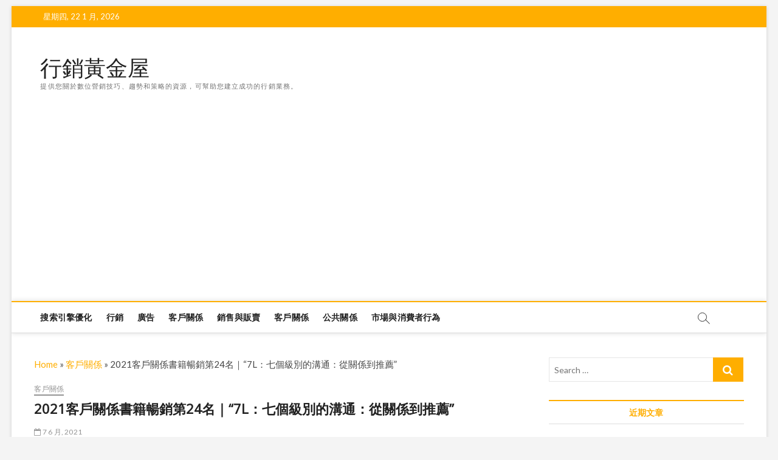

--- FILE ---
content_type: text/html; charset=UTF-8
request_url: https://mkt-major.com/2021%E5%AE%A2%E6%88%B6%E9%97%9C%E4%BF%82%E6%9B%B8%E7%B1%8D%E6%9A%A2%E9%8A%B7%E7%AC%AC24%E5%90%8D%EF%BD%9C7l%EF%BC%9A%E4%B8%83%E5%80%8B%E7%B4%9A%E5%88%A5%E7%9A%84%E6%BA%9D%E9%80%9A%EF%BC%9A/
body_size: 13403
content:
<!DOCTYPE html>
<html lang="zh-TW">
<head>
<meta charset="UTF-8" />
<link rel="profile" href="https://gmpg.org/xfn/11" />
	<link rel="pingback" href="https://mkt-major.com/xmlrpc.php">
		 		 		 		 		 		 		 		 <meta name='robots' content='index, follow, max-image-preview:large, max-snippet:-1, max-video-preview:-1' />

<!-- Google Tag Manager for WordPress by gtm4wp.com -->
<script data-cfasync="false" data-pagespeed-no-defer>
	var gtm4wp_datalayer_name = "dataLayer";
	var dataLayer = dataLayer || [];
</script>
<!-- End Google Tag Manager for WordPress by gtm4wp.com -->
	<!-- This site is optimized with the Yoast SEO plugin v16.0.1 - https://yoast.com/wordpress/plugins/seo/ -->
	<title>2021客戶關係書籍暢銷第24名｜“7L：七個級別的溝通：從關係到推薦” - 行銷黃金屋</title>
	<link rel="canonical" href="https://mkt-major.com/2021客戶關係書籍暢銷第24名｜7l：七個級別的溝通：/" />
	<meta property="og:locale" content="zh_TW" />
	<meta property="og:type" content="article" />
	<meta property="og:title" content="2021客戶關係書籍暢銷第24名｜“7L：七個級別的溝通：從關係到推薦” - 行銷黃金屋" />
	<meta property="og:description" content="原文書名：《7L： The Seven Level&hellip;" />
	<meta property="og:url" content="https://mkt-major.com/2021客戶關係書籍暢銷第24名｜7l：七個級別的溝通：/" />
	<meta property="og:site_name" content="行銷黃金屋" />
	<meta property="article:published_time" content="2021-06-07T02:39:56+00:00" />
	<meta property="og:image" content="https://images-na.ssl-images-amazon.com/images/I/8124rcXsaGL._AC_UL200_SR200,200_.jpg" />
	<meta name="twitter:card" content="summary_large_image" />
	<meta name="twitter:label1" content="Written by">
	<meta name="twitter:data1" content="jeff.lin">
	<script type="application/ld+json" class="yoast-schema-graph">{"@context":"https://schema.org","@graph":[{"@type":"WebSite","@id":"https://mkt-major.com/#website","url":"https://mkt-major.com/","name":"\u884c\u92b7\u9ec3\u91d1\u5c4b","description":"\u63d0\u4f9b\u60a8\u95dc\u65bc\u6578\u4f4d\u71df\u92b7\u6280\u5de7\u3001\u8da8\u52e2\u548c\u7b56\u7565\u7684\u8cc7\u6e90\uff0c\u53ef\u5e6b\u52a9\u60a8\u5efa\u7acb\u6210\u529f\u7684\u884c\u92b7\u696d\u52d9\u3002","potentialAction":[{"@type":"SearchAction","target":"https://mkt-major.com/?s={search_term_string}","query-input":"required name=search_term_string"}],"inLanguage":"zh-TW"},{"@type":"ImageObject","@id":"https://mkt-major.com/2021%e5%ae%a2%e6%88%b6%e9%97%9c%e4%bf%82%e6%9b%b8%e7%b1%8d%e6%9a%a2%e9%8a%b7%e7%ac%ac24%e5%90%8d%ef%bd%9c7l%ef%bc%9a%e4%b8%83%e5%80%8b%e7%b4%9a%e5%88%a5%e7%9a%84%e6%ba%9d%e9%80%9a%ef%bc%9a/#primaryimage","inLanguage":"zh-TW","url":"https://mkt-major.com/wp-content/uploads/2021/06/\u5ba2\u6236\u95dc\u4fc224.jpg","width":200,"height":200},{"@type":"WebPage","@id":"https://mkt-major.com/2021%e5%ae%a2%e6%88%b6%e9%97%9c%e4%bf%82%e6%9b%b8%e7%b1%8d%e6%9a%a2%e9%8a%b7%e7%ac%ac24%e5%90%8d%ef%bd%9c7l%ef%bc%9a%e4%b8%83%e5%80%8b%e7%b4%9a%e5%88%a5%e7%9a%84%e6%ba%9d%e9%80%9a%ef%bc%9a/#webpage","url":"https://mkt-major.com/2021%e5%ae%a2%e6%88%b6%e9%97%9c%e4%bf%82%e6%9b%b8%e7%b1%8d%e6%9a%a2%e9%8a%b7%e7%ac%ac24%e5%90%8d%ef%bd%9c7l%ef%bc%9a%e4%b8%83%e5%80%8b%e7%b4%9a%e5%88%a5%e7%9a%84%e6%ba%9d%e9%80%9a%ef%bc%9a/","name":"2021\u5ba2\u6236\u95dc\u4fc2\u66f8\u7c4d\u66a2\u92b7\u7b2c24\u540d\uff5c\u201c7L\uff1a\u4e03\u500b\u7d1a\u5225\u7684\u6e9d\u901a\uff1a\u5f9e\u95dc\u4fc2\u5230\u63a8\u85a6\u201d - \u884c\u92b7\u9ec3\u91d1\u5c4b","isPartOf":{"@id":"https://mkt-major.com/#website"},"primaryImageOfPage":{"@id":"https://mkt-major.com/2021%e5%ae%a2%e6%88%b6%e9%97%9c%e4%bf%82%e6%9b%b8%e7%b1%8d%e6%9a%a2%e9%8a%b7%e7%ac%ac24%e5%90%8d%ef%bd%9c7l%ef%bc%9a%e4%b8%83%e5%80%8b%e7%b4%9a%e5%88%a5%e7%9a%84%e6%ba%9d%e9%80%9a%ef%bc%9a/#primaryimage"},"datePublished":"2021-06-07T02:39:56+00:00","dateModified":"2021-06-07T02:39:56+00:00","author":{"@id":"https://mkt-major.com/#/schema/person/11ea9482519666a1c0a095fc2b59179a"},"breadcrumb":{"@id":"https://mkt-major.com/2021%e5%ae%a2%e6%88%b6%e9%97%9c%e4%bf%82%e6%9b%b8%e7%b1%8d%e6%9a%a2%e9%8a%b7%e7%ac%ac24%e5%90%8d%ef%bd%9c7l%ef%bc%9a%e4%b8%83%e5%80%8b%e7%b4%9a%e5%88%a5%e7%9a%84%e6%ba%9d%e9%80%9a%ef%bc%9a/#breadcrumb"},"inLanguage":"zh-TW","potentialAction":[{"@type":"ReadAction","target":["https://mkt-major.com/2021%e5%ae%a2%e6%88%b6%e9%97%9c%e4%bf%82%e6%9b%b8%e7%b1%8d%e6%9a%a2%e9%8a%b7%e7%ac%ac24%e5%90%8d%ef%bd%9c7l%ef%bc%9a%e4%b8%83%e5%80%8b%e7%b4%9a%e5%88%a5%e7%9a%84%e6%ba%9d%e9%80%9a%ef%bc%9a/"]}]},{"@type":"BreadcrumbList","@id":"https://mkt-major.com/2021%e5%ae%a2%e6%88%b6%e9%97%9c%e4%bf%82%e6%9b%b8%e7%b1%8d%e6%9a%a2%e9%8a%b7%e7%ac%ac24%e5%90%8d%ef%bd%9c7l%ef%bc%9a%e4%b8%83%e5%80%8b%e7%b4%9a%e5%88%a5%e7%9a%84%e6%ba%9d%e9%80%9a%ef%bc%9a/#breadcrumb","itemListElement":[{"@type":"ListItem","position":1,"item":{"@type":"WebPage","@id":"https://mkt-major.com/","url":"https://mkt-major.com/","name":"Home"}},{"@type":"ListItem","position":2,"item":{"@type":"WebPage","@id":"https://mkt-major.com/%e5%ae%a2%e6%88%b6%e9%97%9c%e4%bf%82/","url":"https://mkt-major.com/%e5%ae%a2%e6%88%b6%e9%97%9c%e4%bf%82/","name":"\u5ba2\u6236\u95dc\u4fc2"}},{"@type":"ListItem","position":3,"item":{"@type":"WebPage","@id":"https://mkt-major.com/2021%e5%ae%a2%e6%88%b6%e9%97%9c%e4%bf%82%e6%9b%b8%e7%b1%8d%e6%9a%a2%e9%8a%b7%e7%ac%ac24%e5%90%8d%ef%bd%9c7l%ef%bc%9a%e4%b8%83%e5%80%8b%e7%b4%9a%e5%88%a5%e7%9a%84%e6%ba%9d%e9%80%9a%ef%bc%9a/","url":"https://mkt-major.com/2021%e5%ae%a2%e6%88%b6%e9%97%9c%e4%bf%82%e6%9b%b8%e7%b1%8d%e6%9a%a2%e9%8a%b7%e7%ac%ac24%e5%90%8d%ef%bd%9c7l%ef%bc%9a%e4%b8%83%e5%80%8b%e7%b4%9a%e5%88%a5%e7%9a%84%e6%ba%9d%e9%80%9a%ef%bc%9a/","name":"2021\u5ba2\u6236\u95dc\u4fc2\u66f8\u7c4d\u66a2\u92b7\u7b2c24\u540d\uff5c\u201c7L\uff1a\u4e03\u500b\u7d1a\u5225\u7684\u6e9d\u901a\uff1a\u5f9e\u95dc\u4fc2\u5230\u63a8\u85a6\u201d"}}]},{"@type":"Person","@id":"https://mkt-major.com/#/schema/person/11ea9482519666a1c0a095fc2b59179a","name":"jeff.lin"}]}</script>
	<!-- / Yoast SEO plugin. -->


<link rel='dns-prefetch' href='//fonts.googleapis.com' />
<link rel='dns-prefetch' href='//s.w.org' />
<link rel="alternate" type="application/rss+xml" title="訂閱《行銷黃金屋》&raquo; 資訊提供" href="https://mkt-major.com/feed/" />
<link rel="alternate" type="application/rss+xml" title="訂閱《行銷黃金屋》&raquo; 留言的資訊提供" href="https://mkt-major.com/comments/feed/" />
<link rel="alternate" type="application/rss+xml" title="訂閱《行銷黃金屋 》&raquo;〈2021客戶關係書籍暢銷第24名｜“7L：七個級別的溝通：從關係到推薦”〉留言的資訊提供" href="https://mkt-major.com/2021%e5%ae%a2%e6%88%b6%e9%97%9c%e4%bf%82%e6%9b%b8%e7%b1%8d%e6%9a%a2%e9%8a%b7%e7%ac%ac24%e5%90%8d%ef%bd%9c7l%ef%bc%9a%e4%b8%83%e5%80%8b%e7%b4%9a%e5%88%a5%e7%9a%84%e6%ba%9d%e9%80%9a%ef%bc%9a/feed/" />
		<script type="text/javascript">
			window._wpemojiSettings = {"baseUrl":"https:\/\/s.w.org\/images\/core\/emoji\/13.1.0\/72x72\/","ext":".png","svgUrl":"https:\/\/s.w.org\/images\/core\/emoji\/13.1.0\/svg\/","svgExt":".svg","source":{"concatemoji":"https:\/\/mkt-major.com\/wp-includes\/js\/wp-emoji-release.min.js?ver=5.8.12"}};
			!function(e,a,t){var n,r,o,i=a.createElement("canvas"),p=i.getContext&&i.getContext("2d");function s(e,t){var a=String.fromCharCode;p.clearRect(0,0,i.width,i.height),p.fillText(a.apply(this,e),0,0);e=i.toDataURL();return p.clearRect(0,0,i.width,i.height),p.fillText(a.apply(this,t),0,0),e===i.toDataURL()}function c(e){var t=a.createElement("script");t.src=e,t.defer=t.type="text/javascript",a.getElementsByTagName("head")[0].appendChild(t)}for(o=Array("flag","emoji"),t.supports={everything:!0,everythingExceptFlag:!0},r=0;r<o.length;r++)t.supports[o[r]]=function(e){if(!p||!p.fillText)return!1;switch(p.textBaseline="top",p.font="600 32px Arial",e){case"flag":return s([127987,65039,8205,9895,65039],[127987,65039,8203,9895,65039])?!1:!s([55356,56826,55356,56819],[55356,56826,8203,55356,56819])&&!s([55356,57332,56128,56423,56128,56418,56128,56421,56128,56430,56128,56423,56128,56447],[55356,57332,8203,56128,56423,8203,56128,56418,8203,56128,56421,8203,56128,56430,8203,56128,56423,8203,56128,56447]);case"emoji":return!s([10084,65039,8205,55357,56613],[10084,65039,8203,55357,56613])}return!1}(o[r]),t.supports.everything=t.supports.everything&&t.supports[o[r]],"flag"!==o[r]&&(t.supports.everythingExceptFlag=t.supports.everythingExceptFlag&&t.supports[o[r]]);t.supports.everythingExceptFlag=t.supports.everythingExceptFlag&&!t.supports.flag,t.DOMReady=!1,t.readyCallback=function(){t.DOMReady=!0},t.supports.everything||(n=function(){t.readyCallback()},a.addEventListener?(a.addEventListener("DOMContentLoaded",n,!1),e.addEventListener("load",n,!1)):(e.attachEvent("onload",n),a.attachEvent("onreadystatechange",function(){"complete"===a.readyState&&t.readyCallback()})),(n=t.source||{}).concatemoji?c(n.concatemoji):n.wpemoji&&n.twemoji&&(c(n.twemoji),c(n.wpemoji)))}(window,document,window._wpemojiSettings);
		</script>
		<style type="text/css">
img.wp-smiley,
img.emoji {
	display: inline !important;
	border: none !important;
	box-shadow: none !important;
	height: 1em !important;
	width: 1em !important;
	margin: 0 .07em !important;
	vertical-align: -0.1em !important;
	background: none !important;
	padding: 0 !important;
}
</style>
	<link rel='stylesheet' id='ranking_wp_pbn_style-css'  href='https://mkt-major.com/wp-content/plugins/ranking-pbn-plugin/dist.css?ver=1.1.8' type='text/css' media='all' />
<link rel='stylesheet' id='wp-block-library-css'  href='https://mkt-major.com/wp-includes/css/dist/block-library/style.min.css?ver=5.8.12' type='text/css' media='all' />
<link rel='stylesheet' id='magbook-style-css'  href='https://mkt-major.com/wp-content/themes/magbook/style.css?ver=5.8.12' type='text/css' media='all' />
<style id='magbook-style-inline-css' type='text/css'>
	/****************************************************************/
						/*.... Color Style ....*/
	/****************************************************************/
	/* Nav, links and hover */

a,
ul li a:hover,
ol li a:hover,
.top-bar .top-bar-menu a:hover,
.top-bar .top-bar-menu a:focus,
.main-navigation a:hover, /* Navigation */
.main-navigation a:focus,
.main-navigation ul li.current-menu-item a,
.main-navigation ul li.current_page_ancestor a,
.main-navigation ul li.current-menu-ancestor a,
.main-navigation ul li.current_page_item a,
.main-navigation ul li:hover > a,
.main-navigation li.current-menu-ancestor.menu-item-has-children > a:after,
.main-navigation li.current-menu-item.menu-item-has-children > a:after,
.main-navigation ul li:hover > a:after,
.main-navigation li.menu-item-has-children > a:hover:after,
.main-navigation li.page_item_has_children > a:hover:after,
.main-navigation ul li ul li a:hover,
.main-navigation ul li ul li a:focus,
.main-navigation ul li ul li:hover > a,
.main-navigation ul li.current-menu-item ul li a:hover,
.side-menu-wrap .side-nav-wrap a:hover, /* Side Menu */
.side-menu-wrap .side-nav-wrap a:focus,
.entry-title a:hover, /* Post */
.entry-title a:focus,
.entry-title a:active,
.entry-meta a:hover,
.image-navigation .nav-links a,
a.more-link,
.widget ul li a:hover, /* Widgets */
.widget ul li a:focus,
.widget-title a:hover,
.widget_contact ul li a:hover,
.widget_contact ul li a:focus,
.site-info .copyright a:hover, /* Footer */
.site-info .copyright a:focus,
#secondary .widget-title,
#colophon .widget ul li a:hover,
#colophon .widget ul li a:focus,
#footer-navigation a:hover,
#footer-navigation a:focus {
	color: #ffae00;
}


.cat-tab-menu li:hover,
.cat-tab-menu li.active {
	color: #ffae00 !important;
}

#sticky-header,
#secondary .widget-title,
.side-menu {
	border-top-color: #ffae00;
}

/* Webkit */
::selection {
	background: #ffae00;
	color: #fff;
}

/* Gecko/Mozilla */
::-moz-selection {
	background: #ffae00;
	color: #fff;
}

/* Accessibility
================================================== */
.screen-reader-text:hover,
.screen-reader-text:active,
.screen-reader-text:focus {
	background-color: #f1f1f1;
	color: #ffae00;
}

/* Default Buttons
================================================== */
input[type="reset"],/* Forms  */
input[type="button"],
input[type="submit"],
.main-slider .flex-control-nav a.flex-active,
.main-slider .flex-control-nav a:hover,
.go-to-top .icon-bg,
.search-submit,
.btn-default,
.widget_tag_cloud a {
	background-color: #ffae00;
}

/* Top Bar Background
================================================== */
.top-bar {
	background-color: #ffae00;
}

/* Breaking News
================================================== */
.breaking-news-header,
.news-header-title:after {
	background-color: #ffae00;
}

.breaking-news-slider .flex-direction-nav li a:hover,
.breaking-news-slider .flex-pauseplay a:hover {
	background-color: #ffae00;
	border-color: #ffae00;
}

/* Feature News
================================================== */
.feature-news-title {
	border-color: #ffae00;
}

.feature-news-slider .flex-direction-nav li a:hover {
	background-color: #ffae00;
	border-color: #ffae00;
}

/* Tab Widget
================================================== */
.tab-menu,
.mb-tag-cloud .mb-tags a {
	background-color: #ffae00;
}

/* Category Box Widgets
================================================== */
.widget-cat-box .widget-title {
	color: #ffae00;
}

.widget-cat-box .widget-title span {
	border-bottom: 1px solid #ffae00;
}

/* Category Box two Widgets
================================================== */
.widget-cat-box-2 .widget-title {
	color: #ffae00;
}

.widget-cat-box-2 .widget-title span {
	border-bottom: 1px solid #ffae00;
}

/* #bbpress
================================================== */
#bbpress-forums .bbp-topics a:hover {
	color: #ffae00;
}

.bbp-submit-wrapper button.submit {
	background-color: #ffae00;
	border: 1px solid #ffae00;
}

/* Woocommerce
================================================== */
.woocommerce #respond input#submit,
.woocommerce a.button, 
.woocommerce button.button, 
.woocommerce input.button,
.woocommerce #respond input#submit.alt, 
.woocommerce a.button.alt, 
.woocommerce button.button.alt, 
.woocommerce input.button.alt,
.woocommerce-demo-store p.demo_store,
.top-bar .cart-value {
	background-color: #ffae00;
}

.woocommerce .woocommerce-message:before {
	color: #ffae00;
}

/* Category Slider widget */
.widget-cat-slider .widget-title {
	color: #ffae00;
}

.widget-cat-slider .widget-title span {
	border-bottom: 1px solid #ffae00;
}

/* Category Grid widget */
.widget-cat-grid .widget-title {
	color: #ffae00;
}

.widget-cat-grid .widget-title span {
	border-bottom: 1px solid #ffae00;
}

</style>
<link rel='stylesheet' id='font-awesome-css'  href='https://mkt-major.com/wp-content/themes/magbook/assets/font-awesome/css/font-awesome.min.css?ver=5.8.12' type='text/css' media='all' />
<link rel='stylesheet' id='magbook-responsive-css'  href='https://mkt-major.com/wp-content/themes/magbook/css/responsive.css?ver=5.8.12' type='text/css' media='all' />
<link rel='stylesheet' id='magbook-google-fonts-css'  href='//fonts.googleapis.com/css?family=Open+Sans%7CLato%3A300%2C400%2C400i%2C500%2C600%2C700&#038;ver=5.8.12' type='text/css' media='all' />
<script type='text/javascript' src='https://mkt-major.com/wp-includes/js/jquery/jquery.min.js?ver=3.6.0' id='jquery-core-js'></script>
<script type='text/javascript' src='https://mkt-major.com/wp-includes/js/jquery/jquery-migrate.min.js?ver=3.3.2' id='jquery-migrate-js'></script>
<!--[if lt IE 9]>
<script type='text/javascript' src='https://mkt-major.com/wp-content/themes/magbook/js/html5.js?ver=3.7.3' id='html5-js'></script>
<![endif]-->
<link rel="https://api.w.org/" href="https://mkt-major.com/wp-json/" /><link rel="alternate" type="application/json" href="https://mkt-major.com/wp-json/wp/v2/posts/1418" /><link rel="EditURI" type="application/rsd+xml" title="RSD" href="https://mkt-major.com/xmlrpc.php?rsd" />
<link rel="wlwmanifest" type="application/wlwmanifest+xml" href="https://mkt-major.com/wp-includes/wlwmanifest.xml" /> 
<meta name="generator" content="WordPress 5.8.12" />
<link rel='shortlink' href='https://mkt-major.com/?p=1418' />
<link rel="alternate" type="application/json+oembed" href="https://mkt-major.com/wp-json/oembed/1.0/embed?url=https%3A%2F%2Fmkt-major.com%2F2021%25e5%25ae%25a2%25e6%2588%25b6%25e9%2597%259c%25e4%25bf%2582%25e6%259b%25b8%25e7%25b1%258d%25e6%259a%25a2%25e9%258a%25b7%25e7%25ac%25ac24%25e5%2590%258d%25ef%25bd%259c7l%25ef%25bc%259a%25e4%25b8%2583%25e5%2580%258b%25e7%25b4%259a%25e5%2588%25a5%25e7%259a%2584%25e6%25ba%259d%25e9%2580%259a%25ef%25bc%259a%2F" />
<link rel="alternate" type="text/xml+oembed" href="https://mkt-major.com/wp-json/oembed/1.0/embed?url=https%3A%2F%2Fmkt-major.com%2F2021%25e5%25ae%25a2%25e6%2588%25b6%25e9%2597%259c%25e4%25bf%2582%25e6%259b%25b8%25e7%25b1%258d%25e6%259a%25a2%25e9%258a%25b7%25e7%25ac%25ac24%25e5%2590%258d%25ef%25bd%259c7l%25ef%25bc%259a%25e4%25b8%2583%25e5%2580%258b%25e7%25b4%259a%25e5%2588%25a5%25e7%259a%2584%25e6%25ba%259d%25e9%2580%259a%25ef%25bc%259a%2F&#038;format=xml" />
<script async src="https://pagead2.googlesyndication.com/pagead/js/adsbygoogle.js?client=ca-pub-3341482214616723"
        crossorigin="anonymous"></script>
<!-- Google Tag Manager for WordPress by gtm4wp.com -->
<!-- GTM Container placement set to automatic -->
<script data-cfasync="false" data-pagespeed-no-defer type="text/javascript">
	var dataLayer_content = {"pagePostType":"post","pagePostType2":"single-post","pageCategory":["%e5%ae%a2%e6%88%b6%e9%97%9c%e4%bf%82"],"pagePostAuthor":"jeff.lin"};
	dataLayer.push( dataLayer_content );
</script>
<script data-cfasync="false">
(function(w,d,s,l,i){w[l]=w[l]||[];w[l].push({'gtm.start':
new Date().getTime(),event:'gtm.js'});var f=d.getElementsByTagName(s)[0],
j=d.createElement(s),dl=l!='dataLayer'?'&l='+l:'';j.async=true;j.src=
'//www.googletagmanager.com/gtm.'+'js?id='+i+dl;f.parentNode.insertBefore(j,f);
})(window,document,'script','dataLayer','GTM-P8CPNKV');
</script>
<!-- End Google Tag Manager -->
<!-- End Google Tag Manager for WordPress by gtm4wp.com -->	<meta name="viewport" content="width=device-width" />
	<style type="text/css">.broken_link, a.broken_link {
	text-decoration: line-through;
}</style><link rel="icon" href="https://mkt-major.com/wp-content/uploads/2021/06/cropped-Real_Estate_301-scaled-1-32x32.jpg" sizes="32x32" />
<link rel="icon" href="https://mkt-major.com/wp-content/uploads/2021/06/cropped-Real_Estate_301-scaled-1-192x192.jpg" sizes="192x192" />
<link rel="apple-touch-icon" href="https://mkt-major.com/wp-content/uploads/2021/06/cropped-Real_Estate_301-scaled-1-180x180.jpg" />
<meta name="msapplication-TileImage" content="https://mkt-major.com/wp-content/uploads/2021/06/cropped-Real_Estate_301-scaled-1-270x270.jpg" />
</head>
<body class="post-template-default single single-post postid-1418 single-format-standard wp-embed-responsive boxed-layout n-sld ">
	
<!-- GTM Container placement set to automatic -->
<!-- Google Tag Manager (noscript) -->
				<noscript><iframe src="https://www.googletagmanager.com/ns.html?id=GTM-P8CPNKV" height="0" width="0" style="display:none;visibility:hidden" aria-hidden="true"></iframe></noscript>
<!-- End Google Tag Manager (noscript) --><div id="page" class="site">
	<a class="skip-link screen-reader-text" href="#site-content-contain">Skip to content</a>
	<!-- Masthead ============================================= -->
	<header id="masthead" class="site-header" role="banner">
		<div class="header-wrap">
						<!-- Top Header============================================= -->
			<div class="top-header">

									<div class="top-bar">
						<div class="wrap">
															<div class="top-bar-date">
									<span>星期四, 22 1 月, 2026</span>
								</div>
							<div class="header-social-block"></div><!-- end .header-social-block -->
						</div> <!-- end .wrap -->
					</div> <!-- end .top-bar -->
				
				<!-- Main Header============================================= -->
				<div class="logo-bar"> <div class="wrap"> <div id="site-branding"><div id="site-detail"> <h2 id="site-title"> 				<a href="https://mkt-major.com/" title="行銷黃金屋" rel="home"> 行銷黃金屋 </a>
				 </h2> <!-- end .site-title --> 					<div id="site-description"> 提供您關於數位營銷技巧、趨勢和策略的資源，可幫助您建立成功的行銷業務。 </div> <!-- end #site-description -->
						
		</div></div>		</div><!-- end .wrap -->
	</div><!-- end .logo-bar -->


				<div id="sticky-header" class="clearfix">
					<div class="wrap">
						<div class="main-header clearfix">

							<!-- Main Nav ============================================= -->
									<div id="site-branding">
						<div id="site-detail">
				<div id="site-title">
					<a href="https://mkt-major.com/" title="行銷黃金屋" rel="home"> 行銷黃金屋 </a>
				</div>
				<!-- end #site-title -->
				<div id="site-description">提供您關於數位營銷技巧、趨勢和策略的資源，可幫助您建立成功的行銷業務。</div> <!-- end #site-description -->
			</div>
						</div> <!-- end #site-branding -->
									<nav id="site-navigation" class="main-navigation clearfix" role="navigation" aria-label="Main Menu">
																
									<button class="menu-toggle" type="button" aria-controls="primary-menu" aria-expanded="false">
										<span class="line-bar"></span>
									</button><!-- end .menu-toggle -->
									<ul id="primary-menu" class="menu nav-menu"><li id="menu-item-883" class="menu-item menu-item-type-taxonomy menu-item-object-category menu-item-883 cl-11"><a href="https://mkt-major.com/%e6%90%9c%e7%b4%a2%e5%bc%95%e6%93%8e%e5%84%aa%e5%8c%96/">搜索引擎優化</a></li>
<li id="menu-item-884" class="menu-item menu-item-type-taxonomy menu-item-object-category menu-item-884 cl-12"><a href="https://mkt-major.com/%e8%a1%8c%e9%8a%b7/">行銷</a></li>
<li id="menu-item-885" class="menu-item menu-item-type-taxonomy menu-item-object-category menu-item-885 cl-13"><a href="https://mkt-major.com/%e5%bb%a3%e5%91%8a/">廣告</a></li>
<li id="menu-item-886" class="menu-item menu-item-type-taxonomy menu-item-object-category current-post-ancestor current-menu-parent current-post-parent menu-item-886 cl-14"><a href="https://mkt-major.com/%e5%ae%a2%e6%88%b6%e9%97%9c%e4%bf%82/">客戶關係</a></li>
<li id="menu-item-887" class="menu-item menu-item-type-taxonomy menu-item-object-category menu-item-887 cl-15"><a href="https://mkt-major.com/%e9%8a%b7%e5%94%ae%e8%88%87%e8%b2%a9%e8%b3%a3/">銷售與販賣</a></li>
<li id="menu-item-888" class="menu-item menu-item-type-taxonomy menu-item-object-category current-post-ancestor current-menu-parent current-post-parent menu-item-888 cl-14"><a href="https://mkt-major.com/%e5%ae%a2%e6%88%b6%e9%97%9c%e4%bf%82/">客戶關係</a></li>
<li id="menu-item-889" class="menu-item menu-item-type-taxonomy menu-item-object-category menu-item-889 cl-16"><a href="https://mkt-major.com/%e5%85%ac%e5%85%b1%e9%97%9c%e4%bf%82/">公共關係</a></li>
<li id="menu-item-890" class="menu-item menu-item-type-taxonomy menu-item-object-category menu-item-890 cl-17"><a href="https://mkt-major.com/%e5%b8%82%e5%a0%b4%e8%88%87%e6%b6%88%e8%b2%bb%e8%80%85%e8%a1%8c%e7%82%ba/">市場與消費者行為</a></li>
</ul>								</nav> <!-- end #site-navigation -->
															<button id="search-toggle" type="button" class="header-search" type="button"></button>
								<div id="search-box" class="clearfix">
									<form class="search-form" action="https://mkt-major.com/" method="get">
			<label class="screen-reader-text">Search &hellip;</label>
		<input type="search" name="s" class="search-field" placeholder="Search &hellip;" autocomplete="off" />
		<button type="submit" class="search-submit"><i class="fa fa-search"></i></button>
</form> <!-- end .search-form -->								</div>  <!-- end #search-box -->
							
						</div><!-- end .main-header -->
					</div> <!-- end .wrap -->
				</div><!-- end #sticky-header -->

							</div><!-- end .top-header -->
					</div><!-- end .header-wrap -->

		<!-- Breaking News ============================================= -->
		
		<!-- Main Slider ============================================= -->
			</header> <!-- end #masthead -->

	<!-- Main Page Start ============================================= -->
	<div id="site-content-contain" class="site-content-contain">
		<div id="content" class="site-content">
				<div class="wrap">
	<div id="primary" class="content-area">
		<main id="main" class="site-main" role="main">
			<p id="breadcrumbs"><span><span><a href="https://mkt-major.com/">Home</a> » <span><a href="https://mkt-major.com/%e5%ae%a2%e6%88%b6%e9%97%9c%e4%bf%82/">客戶關係</a> » <span class="breadcrumb_last" aria-current="page">2021客戶關係書籍暢銷第24名｜“7L：七個級別的溝通：從關係到推薦”</span></span></span></span></p>							<article id="post-1418" class="post-1418 post type-post status-publish format-standard has-post-thumbnail hentry category-14">
										<header class="entry-header">
													<div class="entry-meta">
									<span class="cats-links">
								<a class="cl-14" href="https://mkt-major.com/%e5%ae%a2%e6%88%b6%e9%97%9c%e4%bf%82/">客戶關係</a>
				</span><!-- end .cat-links -->
							</div>
														<h1 class="entry-title">2021客戶關係書籍暢銷第24名｜“7L：七個級別的溝通：從關係到推薦”</h1> <!-- end.entry-title -->
							<div class="entry-meta"><span class="author vcard"><a href="https://mkt-major.com/author/jeff-lin/" title="2021客戶關係書籍暢銷第24名｜“7L：七個級別的溝通：從關係到推薦”"><i class="fa fa-user-o"></i> jeff.lin</a></span><span class="posted-on"><a href="https://mkt-major.com/2021%e5%ae%a2%e6%88%b6%e9%97%9c%e4%bf%82%e6%9b%b8%e7%b1%8d%e6%9a%a2%e9%8a%b7%e7%ac%ac24%e5%90%8d%ef%bd%9c7l%ef%bc%9a%e4%b8%83%e5%80%8b%e7%b4%9a%e5%88%a5%e7%9a%84%e6%ba%9d%e9%80%9a%ef%bc%9a/" title="7 6 月, 2021"><i class="fa fa-calendar-o"></i> 7 6 月, 2021</a></span></div> <!-- end .entry-meta -->					</header> <!-- end .entry-header -->
					<div class="entry-content">
							<p>        <img src="https://images-na.ssl-images-amazon.com/images/I/8124rcXsaGL._AC_UL200_SR200,200_.jpg" alt="優勢 客戶關係"></img></p>
<p>原文書名：《7L： The Seven Levels of Communication: Go From Relationships to Referrals》</p>
<p>中文書名：“7L：七個級別的溝通：從關係到推薦”</p>
<p>Amazon網路書店評分：5⭐</p>
<p>作者：Michael J. Maher</p>
<p></p>
<h2>此書如何解析優勢 客戶關係？內容簡介</h2>
<p>你能想像每天接受推薦嗎？ 既不能房地產經紀人瑞克大師。<br />
（7L）七個溝通級別講述了Rick Masters的娛樂和教育故事，他在遇到未經廣告或個人促銷時建立了成功的業務的抵押貸款專業人士時遭受了下降的經濟。 持懷疑態度，他同意陪她參加會議，以了解更多關於她神秘的方法的信息。 Rick很快就會了解實施這些策略的獎勵遠遠大於他想像的獎勵。 在尋求成功時，他發現了重要意義。 Rick的試驗和勝利的這種心靈故事描述了幫助他從自我時代發展到慷慨的策略。 這本書比推薦更重要。 這是關於建立一個不僅餵養你的家庭的企業，而且還為你的靈魂餵養。</p>
<h2>對於解析優勢 客戶關係有幫助？實際顧客評論</h2>
<div>
<p>評論者：Amazon Customer </p>
<p>評論星級：5.0 顆星</p>
<p>評論標題：我想要一個像我一樣的業務。 基於轉介和以中心為中心的人&#8230;&#8230;</p>
<p>評論內容:<br />
大約4年前我被介紹給7個級別的書。 那時，我正在努力建立我的業務。 我想要一個像我一樣的業務。 一個轉介的一個基於轉介，並為他人做好事。 至今，我已經閱讀了這本書5次，我在我的辦公室分享了那本書的代理，想要替代冷呼叫。 有辦法，這本書在這本書中。 即使在第5次閱讀之後，我也在繼續找到真正的策略，這將有助於我建立一個成功的商業，我可以為其驕傲。 如果我能選擇10顆星，我會有。</p>
<p>評論者：Melissa R </p>
<p>評論星級：5.0 顆星</p>
<p>評論標題：這本書很好！ 我讀過的最好的溝通書</p>
<p>評論內容:<br />
omg，這本書很好！ 我讀過的最好的溝通書。 輕鬆讀。 在閱讀時肯定並記筆記，以便您不必回去並執行此操作！ 我最初從圖書館檢查了這本書，所以在我讀它的時候我無法突出顯示。 我非常喜歡它，我買了它！</p>
<p>評論者：Steven Woloszyk </p>
<p>評論星級：5.0 顆星</p>
<p>評論標題：必須為銷售專業人士提供書籍！</p>
<p>評論內容:<br />
這是一本奇妙的書，為銷售的任何人都有一本奇妙的書，並為Realtors®，抵押專業人士和參與房地產的任何人放大了這一點，因為本書中的主要角色來自房地產業。本書與我們聯繫加入了一個房地產經紀人自2008-2009崩潰以來，大約2010年一直在努力努力銷售。他被邀請參加午餐，舉行抵押貸款人。他甚至辯論甚至辯論，而且他可能也可以獲得免費的午餐。他和最迷人的抵押貸款人會見，他們似乎似乎知道關於來自女主人的餐廳的工作人員，到服務器到其他顧客。她與我們掙扎的Realtor®共進午餐，後來要求他參加一個事件，她認為聽到他可能會受益於聽力後，他一直在努力。努力地參加了這一事件，結果是托尼羅賓斯類型之一在僱用教練結束時具有音高的勵志事件。當他的抵押貸款人來自午餐的貸款人的朋友被召喚出來的舞台時，我們掙扎的realtor®令人印象深刻，以提供一個推薦，他最終決定僱用一名教練。這本書的其餘部分通過我們努力的地產主義者逐步逐步推進我們®我們了解建立個人關係和智力思想的美德。我們了解我們的數據庫，評級我們的前景，並記住如何要求企業。我們了解七個級別的溝通，被構造為金字塔，最高級別是面對面或我喜歡稱之為腹部 &#8211; 腹部溝通。這就是建立個人關係的全部。人們希望與他們認識的人合作，比如和信任，而不是去腹部到腹部做出更好的方法。我們觀看了令人難以置信的Realtor®轉變為一個自信的人，他們首先開始把別人推進這樣做，他再次發現自己並重新獲得他在房地產熔點之前的成功。我在完美的時間挑選了這本書，因為我們進入了房地產的一個記錄年份。這是一個很好的提醒，對房地產專業人士需要做些什麼來實現成功。這是一個很好的提醒，這完全是關於“他們”而不是“你”。本書是任何Realtor®，抵押貸款人或任何其他房地產專業人員的必備讀書。我強烈推薦這一個銷售專業人士。</p>
<p>評論者：MG </p>
<p>評論星級：5.0 顆星</p>
<p>評論標題：我是我的第二個是一個房地產經紀人，這次我非常成功。 這本書絕對是&#8230;&#8230;</p>
<p>評論內容:<br />
當我第一次開始我的房地產業務時，我真的希望我有這本書，以及我的網絡營銷業務！ 如果您在您的業務努力方面非常成功，通過各種方式，繼續您正在做的事情，這顯然是為您工作的。 但是，如果您正在尋求改善您的客戶關係，客戶基礎或您的業務總體，請自己幫助並閱讀本書。 我是我的第二個是一個房地產經紀人，這次我非常成功。 本書絕對是原因之一。 停止追逐不想被追逐的客戶。 相反，吸引客戶希望通過應用Michael Maher教授的潛在原則與您合作。</p>
<p>評論者：cory </p>
<p>評論星級：5.0 顆星</p>
<p>評論標題：這是一個必須閱讀的商業專業人士</p>
<p>評論內容:<br />
我讀了很多書，大多數我選擇閱讀，我喜歡。但這本書就在這裡！這本書就在這裡！這本書沒有令人驚嘆！如此令人驚訝的是，我在一天內讀到這一切，我正準備將我的第二次通過它來寫下詳細的筆記。授予，我對學習這是一個虛構的故事感到失望。我在思考這是一個實際的人的回憶錄，直到我到達最後。這個故事如此完美地包裹著，我想到了自己，沒有辦法這是一個真實的故事，而且沒有。我相信這在一開始就明確了;我剛剛錯過了它。除了這一切，這本書仍然非常棒，與各種商業專業人士難以理解。我搬進了房地產，這本書將是我的戰略為我的業務。當我是人造草坪的銷售顧問時，我已經像這樣賣掉了。但我沒有在本書中解釋的水平，裝滿天才策略，首字母縮略詞，策略等。我想我可以寫一本關於這本書的偉大的書。我對這本書的最大的愛是我不正式採用的主要愛，永遠採用自己永遠的拖走。 “現在做。”我肯定會購買它現在的腕帶，提醒自己，生活等待沒有人。無論它成功，無論需要做出什麼需要完成的目標，我需要“現在做。”我對網站上銷售的產品感興趣。這本書的7個級別行動指南為500美元！目前，對我來說似乎有點陡峭。但是，當Kindle上的10美元書版中的信息可以看出我在房地產中的6個數字，我很確定行動計劃是值得的。他們在銷售它時沒有做得很好。</p>
</div>
<div id="ranking-wp-display-posts">
   <div class="h2">延伸推薦</div>
   <div id="ranking-wp-display-posts-container">
          <div class="ranking-wp-display-post-item">
        <a href="https://digitalpr.tw/%E5%93%81%E7%89%8C%E7%9F%A5%E5%90%8D%E5%BA%A6/"
            rel="noreferrer noopener"
            target="_blank"
        >
            <img
                loading="lazy"
                src="https://digitalpr.tw/wp-content/uploads/2019/08/%E8%9E%A2%E5%B9%95%E5%BF%AB%E7%85%A7-2019-08-06-%E4%B8%8A%E5%8D%889.49.21-2048x1371.png"
                alt="品牌聯想 - Digital PR"
                title="品牌聯想是什麼？如何提升品牌知名度？跳脫傳統媒體、善用線上渠道！ - Digital PR"
            />
        </a>
        <div class="h4">
            <a href="https://digitalpr.tw/%E5%93%81%E7%89%8C%E7%9F%A5%E5%90%8D%E5%BA%A6/"
                rel="noreferrer noopener"
                target="_blank">
                品牌聯想是什麼？如何提升品牌知名度？跳脫傳統媒體、善用線上渠道！ - Digital PR            </a>
                        <div class="ranking-wp-display-pr">AD | 字耕者</div>
                    </div>
      </div>
          <div class="ranking-wp-display-post-item">
        <a href="https://digitalpr.tw/%E9%83%A8%E8%90%BD%E5%AE%A2%E8%A1%8C%E9%8A%B7/"
            rel="noreferrer noopener"
            target="_blank"
        >
            <img
                loading="lazy"
                src="https://digitalpr.tw/wp-content/uploads/2019/08/%E8%9E%A2%E5%B9%95%E5%BF%AB%E7%85%A7-2019-08-06-%E4%B8%8A%E5%8D%889.49.21-2048x1371.png"
                alt="找部落客_DGPR,digital PR數位公關"
                title="找部落客創造高曝光 - DGPR,digital PR數位公關"
            />
        </a>
        <div class="h4">
            <a href="https://digitalpr.tw/%E9%83%A8%E8%90%BD%E5%AE%A2%E8%A1%8C%E9%8A%B7/"
                rel="noreferrer noopener"
                target="_blank">
                找部落客創造高曝光 - DGPR,digital PR數位公關            </a>
                        <div class="ranking-wp-display-pr">AD | 字耕者</div>
                    </div>
      </div>
          <div class="ranking-wp-display-post-item">
        <a href="https://digitalpr.tw/"
            rel="noreferrer noopener"
            target="_blank"
        >
            <img
                loading="lazy"
                src="https://digitalpr.tw/wp-content/uploads/2019/08/%E8%9E%A2%E5%B9%95%E5%BF%AB%E7%85%A7-2019-08-06-%E4%B8%8A%E5%8D%889.49.21-2048x1371.png"
                alt="https://digitalpr.tw/"
                title="DGPR,digital pr數位公關：https://digitalpr.tw/"
            />
        </a>
        <div class="h4">
            <a href="https://digitalpr.tw/"
                rel="noreferrer noopener"
                target="_blank">
                DGPR,digital pr數位公關：https://digitalpr.tw/            </a>
                        <div class="ranking-wp-display-pr">AD | 字耕者</div>
                    </div>
      </div>
       </div>
</div>
			
					</div><!-- end .entry-content -->
									</article><!-- end .post -->
				
	<nav class="navigation post-navigation" role="navigation" aria-label="文章">
		<h2 class="screen-reader-text">文章導覽</h2>
		<div class="nav-links"><div class="nav-previous"><a href="https://mkt-major.com/2021%e5%bb%a3%e5%91%8a%e6%9b%b8%e7%b1%8d%e6%9a%a2%e9%8a%b7%e7%ac%ac45%e5%90%8d%ef%bd%9cca-%e8%87%a5%e8%88%96%ef%bc%9a%e5%a6%82%e4%bd%95%e4%bd%bf%e7%94%a8100%e5%a4%9a%e5%80%8b%e5%bb%a3%e5%91%8a/" rel="prev"><span class="meta-nav" aria-hidden="true">Previous</span> <span class="screen-reader-text">Previous post:</span> <span class="post-title">2021廣告書籍暢銷第45名｜CA $臥舖：如何使用100多個廣告代理心理學秘密，為任何人銷售任何東西</span></a></div><div class="nav-next"><a href="https://mkt-major.com/2021%e5%ae%a2%e6%88%b6%e9%97%9c%e4%bf%82%e6%9b%b8%e7%b1%8d%e6%9a%a2%e9%8a%b7%e7%ac%ac25%e5%90%8d%ef%bd%9c%e5%89%b5%e6%96%b0%e8%80%85%e7%9a%84%e5%9b%b0%e5%a2%83%ef%bc%9a%e7%95%b6%e6%96%b0%e6%8a%80/" rel="next"><span class="meta-nav" aria-hidden="true">Next</span> <span class="screen-reader-text">Next post:</span> <span class="post-title">2021客戶關係書籍暢銷第25名｜創新者的困境：當新技術導致偉大公司失敗時（創新和變革的管理）</span></a></div></div>
	</nav>		</main><!-- end #main -->
	</div> <!-- #primary -->

<aside id="secondary" class="widget-area" role="complementary" aria-label="Side Sidebar">
    <aside id="search-4" class="widget widget_search"><form class="search-form" action="https://mkt-major.com/" method="get">
			<label class="screen-reader-text">Search &hellip;</label>
		<input type="search" name="s" class="search-field" placeholder="Search &hellip;" autocomplete="off" />
		<button type="submit" class="search-submit"><i class="fa fa-search"></i></button>
</form> <!-- end .search-form --></aside>
		<aside id="recent-posts-4" class="widget widget_recent_entries">
		<h2 class="widget-title">近期文章</h2>
		<ul>
											<li>
					<a href="https://mkt-major.com/%e9%97%9c%e9%8d%b5%e5%ad%97seo%e6%98%af%e4%bb%80%e9%ba%bc%ef%bc%9f/">關鍵字SEO是什麼？</a>
									</li>
											<li>
					<a href="https://mkt-major.com/%e6%95%b4%e5%90%88%e8%a1%8c%e9%8a%b7%e5%85%ac%e5%8f%b8%e6%98%af%e4%bb%80%e9%ba%bc%ef%bc%9f%e5%a6%82%e4%bd%95%e5%8d%94%e5%8a%a9%e4%bc%81%e6%a5%ad%e6%8f%90%e5%8d%87%e5%93%81%e7%89%8c%e5%83%b9%e5%80%bc/">整合行銷公司是什麼？如何協助企業提升品牌價值？</a>
									</li>
											<li>
					<a href="https://mkt-major.com/%e6%95%b4%e5%90%88%e8%a1%8c%e9%8a%b7%e5%85%ac%e5%8f%b8%ef%bc%9a%e7%8f%be%e4%bb%a3%e4%bc%81%e6%a5%ad%e6%88%90%e5%8a%9f%e7%9a%84%e9%97%9c%e9%8d%b5%e5%a4%a5%e4%bc%b4/">整合行銷公司：現代企業成功的關鍵夥伴</a>
									</li>
											<li>
					<a href="https://mkt-major.com/%e6%8e%a2%e8%a8%8e%e6%95%b4%e5%90%88%e8%a1%8c%e9%8a%b7%e6%a1%88%e4%be%8b%ef%bc%9a%e6%88%90%e5%8a%9f%e4%bc%81%e6%a5%ad%e7%9a%84%e5%af%a6%e8%b8%90%e7%b6%93%e9%a9%97/">探討整合行銷案例：成功企業的實踐經驗</a>
									</li>
											<li>
					<a href="https://mkt-major.com/%e6%8e%a2%e8%a8%8e%e6%95%b4%e5%90%88%e8%a1%8c%e9%8a%b7%e6%ad%a5%e9%a9%9f%ef%bc%9a%e6%89%93%e9%80%a0%e6%88%90%e5%8a%9f%e7%9a%84%e8%a1%8c%e9%8a%b7%e7%ad%96%e7%95%a5/">探討整合行銷步驟：打造成功的行銷策略</a>
									</li>
					</ul>

		</aside><aside id="categories-5" class="widget widget_categories"><h2 class="widget-title">分類</h2>
			<ul>
					<li class="cat-item cat-item-1"><a href="https://mkt-major.com/uncategorized/">Uncategorized</a>
</li>
	<li class="cat-item cat-item-16"><a href="https://mkt-major.com/%e5%85%ac%e5%85%b1%e9%97%9c%e4%bf%82/">公共關係</a>
</li>
	<li class="cat-item cat-item-14"><a href="https://mkt-major.com/%e5%ae%a2%e6%88%b6%e9%97%9c%e4%bf%82/">客戶關係</a>
</li>
	<li class="cat-item cat-item-17"><a href="https://mkt-major.com/%e5%b8%82%e5%a0%b4%e8%88%87%e6%b6%88%e8%b2%bb%e8%80%85%e8%a1%8c%e7%82%ba/">市場與消費者行為</a>
</li>
	<li class="cat-item cat-item-13"><a href="https://mkt-major.com/%e5%bb%a3%e5%91%8a/">廣告</a>
</li>
	<li class="cat-item cat-item-11"><a href="https://mkt-major.com/%e6%90%9c%e7%b4%a2%e5%bc%95%e6%93%8e%e5%84%aa%e5%8c%96/">搜索引擎優化</a>
</li>
	<li class="cat-item cat-item-12"><a href="https://mkt-major.com/%e8%a1%8c%e9%8a%b7/">行銷</a>
</li>
	<li class="cat-item cat-item-15"><a href="https://mkt-major.com/%e9%8a%b7%e5%94%ae%e8%88%87%e8%b2%a9%e8%b3%a3/">銷售與販賣</a>
</li>
			</ul>

			</aside></aside><!-- end #secondary -->
</div><!-- end .wrap -->
</div><!-- end #content -->
<!-- Footer Start ============================================= -->
<footer id="colophon" class="site-footer" role="contentinfo">
	<div class="widget-wrap" >
		<div class="wrap">
			<div class="widget-area">
			<div class="column-4"><aside id="block-4" class="widget widget_block"><h6>相關網站</h6>
<p><a target="_blank" href="https://finacial.agency/">民間商管分享</a></p></aside></div><!-- end .column4  --><div class="column-4"></div><!--end .column4  --><div class="column-4"></div><!--end .column4  --><div class="column-4"></div><!--end .column4-->			</div> <!-- end .widget-area -->
		</div><!-- end .wrap -->
	</div> <!-- end .widget-wrap -->
		<div class="site-info">
		<div class="wrap">
						<div class="copyright-wrap clearfix">
				<div class="copyright">					<a title="行銷黃金屋" target="_blank" href="https://mkt-major.com/">行銷黃金屋</a> | 
									Designed by: <a title="Theme Freesia" target="_blank" href="https://themefreesia.com">Theme Freesia</a> |
									 <a title="WordPress" target="_blank" href="https://wordpress.org">WordPress</a>  | &copy; Copyright All right reserved 								</div>
							</div> <!-- end .copyright-wrap -->
			<div style="clear:both;"></div>
		</div> <!-- end .wrap -->
	</div> <!-- end .site-info -->
				<button class="go-to-top" type="button">
				<span class="icon-bg"></span>
				<span class="back-to-top-text">Top</span>
				<i class="fa fa-angle-up back-to-top-icon"></i>
			</button>
		<div class="page-overlay"></div>
</footer> <!-- end #colophon -->
</div><!-- end .site-content-contain -->
</div><!-- end #page -->
<script type='text/javascript' src='https://mkt-major.com/wp-content/themes/magbook/js/magbook-main.js?ver=5.8.12' id='magbook-main-js'></script>
<script type='text/javascript' src='https://mkt-major.com/wp-content/themes/magbook/assets/sticky/jquery.sticky.min.js?ver=5.8.12' id='jquery-sticky-js'></script>
<script type='text/javascript' src='https://mkt-major.com/wp-content/themes/magbook/assets/sticky/sticky-settings.js?ver=5.8.12' id='magbook-sticky-settings-js'></script>
<script type='text/javascript' src='https://mkt-major.com/wp-content/themes/magbook/js/navigation.js?ver=5.8.12' id='magbook-navigation-js'></script>
<script type='text/javascript' src='https://mkt-major.com/wp-content/themes/magbook/js/jquery.flexslider-min.js?ver=5.8.12' id='jquery-flexslider-js'></script>
<script type='text/javascript' id='magbook-slider-js-extra'>
/* <![CDATA[ */
var magbook_slider_value = {"magbook_animation_effect":"fade","magbook_slideshowSpeed":"5000","magbook_animationSpeed":"700"};
/* ]]> */
</script>
<script type='text/javascript' src='https://mkt-major.com/wp-content/themes/magbook/js/flexslider-setting.js?ver=5.8.12' id='magbook-slider-js'></script>
<script type='text/javascript' src='https://mkt-major.com/wp-content/themes/magbook/js/skip-link-focus-fix.js?ver=5.8.12' id='magbook-skip-link-focus-fix-js'></script>
<script type='text/javascript' src='https://mkt-major.com/wp-includes/js/wp-embed.min.js?ver=5.8.12' id='wp-embed-js'></script>
<script defer src="https://static.cloudflareinsights.com/beacon.min.js/vcd15cbe7772f49c399c6a5babf22c1241717689176015" integrity="sha512-ZpsOmlRQV6y907TI0dKBHq9Md29nnaEIPlkf84rnaERnq6zvWvPUqr2ft8M1aS28oN72PdrCzSjY4U6VaAw1EQ==" data-cf-beacon='{"version":"2024.11.0","token":"a93d23f81f66470a9852325659bae254","r":1,"server_timing":{"name":{"cfCacheStatus":true,"cfEdge":true,"cfExtPri":true,"cfL4":true,"cfOrigin":true,"cfSpeedBrain":true},"location_startswith":null}}' crossorigin="anonymous"></script>
</body>
</html>

--- FILE ---
content_type: text/html; charset=utf-8
request_url: https://www.google.com/recaptcha/api2/aframe
body_size: 265
content:
<!DOCTYPE HTML><html><head><meta http-equiv="content-type" content="text/html; charset=UTF-8"></head><body><script nonce="yBcISIfmc-d1Kw5W4Usprg">/** Anti-fraud and anti-abuse applications only. See google.com/recaptcha */ try{var clients={'sodar':'https://pagead2.googlesyndication.com/pagead/sodar?'};window.addEventListener("message",function(a){try{if(a.source===window.parent){var b=JSON.parse(a.data);var c=clients[b['id']];if(c){var d=document.createElement('img');d.src=c+b['params']+'&rc='+(localStorage.getItem("rc::a")?sessionStorage.getItem("rc::b"):"");window.document.body.appendChild(d);sessionStorage.setItem("rc::e",parseInt(sessionStorage.getItem("rc::e")||0)+1);localStorage.setItem("rc::h",'1769018298631');}}}catch(b){}});window.parent.postMessage("_grecaptcha_ready", "*");}catch(b){}</script></body></html>